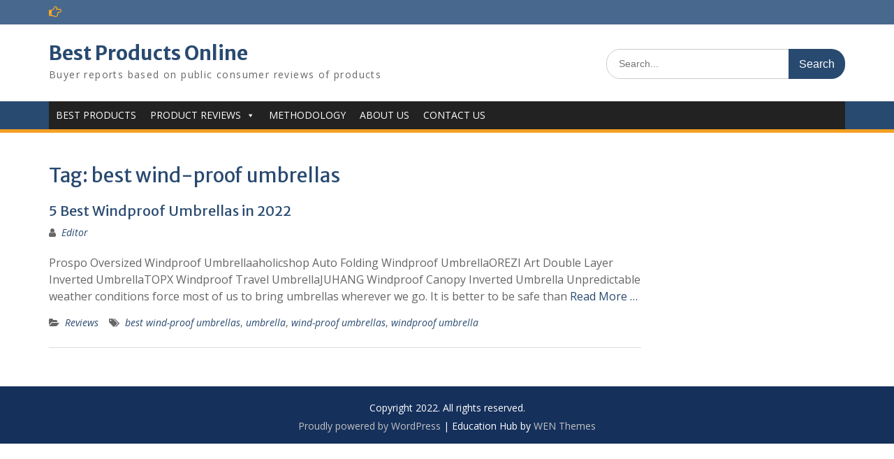

--- FILE ---
content_type: text/html; charset=UTF-8
request_url: https://www.bestproductsonline.net/tag/best-wind-proof-umbrellas/
body_size: 12015
content:
<!DOCTYPE html> <html lang="en-US"><head>
	    <meta charset="UTF-8">
    <meta name="viewport" content="width=device-width, initial-scale=1">
    <link rel="profile" href="https://gmpg.org/xfn/11">
    <link rel="pingback" href="https://www.bestproductsonline.net/xmlrpc.php">
    
<meta name='robots' content='index, follow, max-image-preview:large, max-snippet:-1, max-video-preview:-1' />

	<!-- This site is optimized with the Yoast SEO plugin v22.5 - https://yoast.com/wordpress/plugins/seo/ -->
	<title>best wind-proof umbrellas Archives - Best Products Online</title>
	<link rel="canonical" href="https://www.bestproductsonline.net/tag/best-wind-proof-umbrellas/" />
	<meta property="og:locale" content="en_US" />
	<meta property="og:type" content="article" />
	<meta property="og:title" content="best wind-proof umbrellas Archives - Best Products Online" />
	<meta property="og:url" content="https://www.bestproductsonline.net/tag/best-wind-proof-umbrellas/" />
	<meta property="og:site_name" content="Best Products Online" />
	<meta name="twitter:card" content="summary_large_image" />
	<script type="application/ld+json" class="yoast-schema-graph">{"@context":"https://schema.org","@graph":[{"@type":"CollectionPage","@id":"https://www.bestproductsonline.net/tag/best-wind-proof-umbrellas/","url":"https://www.bestproductsonline.net/tag/best-wind-proof-umbrellas/","name":"best wind-proof umbrellas Archives - Best Products Online","isPartOf":{"@id":"https://www.bestproductsonline.net/#website"},"breadcrumb":{"@id":"https://www.bestproductsonline.net/tag/best-wind-proof-umbrellas/#breadcrumb"},"inLanguage":"en-US"},{"@type":"BreadcrumbList","@id":"https://www.bestproductsonline.net/tag/best-wind-proof-umbrellas/#breadcrumb","itemListElement":[{"@type":"ListItem","position":1,"name":"Home","item":"https://www.bestproductsonline.net/"},{"@type":"ListItem","position":2,"name":"best wind-proof umbrellas"}]},{"@type":"WebSite","@id":"https://www.bestproductsonline.net/#website","url":"https://www.bestproductsonline.net/","name":"Best Products Online","description":"Buyer reports based on public consumer reviews of products","potentialAction":[{"@type":"SearchAction","target":{"@type":"EntryPoint","urlTemplate":"https://www.bestproductsonline.net/?s={search_term_string}"},"query-input":"required name=search_term_string"}],"inLanguage":"en-US"}]}</script>
	<!-- / Yoast SEO plugin. -->


<link rel='dns-prefetch' href='//fonts.googleapis.com' />
<link rel="alternate" type="application/rss+xml" title="Best Products Online &raquo; Feed" href="https://www.bestproductsonline.net/feed/" />
<link rel="alternate" type="application/rss+xml" title="Best Products Online &raquo; Comments Feed" href="https://www.bestproductsonline.net/comments/feed/" />
<link rel="alternate" type="application/rss+xml" title="Best Products Online &raquo; best wind-proof umbrellas Tag Feed" href="https://www.bestproductsonline.net/tag/best-wind-proof-umbrellas/feed/" />
<script type="text/javascript">
/* <![CDATA[ */
window._wpemojiSettings = {"baseUrl":"https:\/\/s.w.org\/images\/core\/emoji\/15.0.3\/72x72\/","ext":".png","svgUrl":"https:\/\/s.w.org\/images\/core\/emoji\/15.0.3\/svg\/","svgExt":".svg","source":{"concatemoji":"https:\/\/www.bestproductsonline.net\/wp-includes\/js\/wp-emoji-release.min.js?ver=6.6.4"}};
/*! This file is auto-generated */
!function(i,n){var o,s,e;function c(e){try{var t={supportTests:e,timestamp:(new Date).valueOf()};sessionStorage.setItem(o,JSON.stringify(t))}catch(e){}}function p(e,t,n){e.clearRect(0,0,e.canvas.width,e.canvas.height),e.fillText(t,0,0);var t=new Uint32Array(e.getImageData(0,0,e.canvas.width,e.canvas.height).data),r=(e.clearRect(0,0,e.canvas.width,e.canvas.height),e.fillText(n,0,0),new Uint32Array(e.getImageData(0,0,e.canvas.width,e.canvas.height).data));return t.every(function(e,t){return e===r[t]})}function u(e,t,n){switch(t){case"flag":return n(e,"\ud83c\udff3\ufe0f\u200d\u26a7\ufe0f","\ud83c\udff3\ufe0f\u200b\u26a7\ufe0f")?!1:!n(e,"\ud83c\uddfa\ud83c\uddf3","\ud83c\uddfa\u200b\ud83c\uddf3")&&!n(e,"\ud83c\udff4\udb40\udc67\udb40\udc62\udb40\udc65\udb40\udc6e\udb40\udc67\udb40\udc7f","\ud83c\udff4\u200b\udb40\udc67\u200b\udb40\udc62\u200b\udb40\udc65\u200b\udb40\udc6e\u200b\udb40\udc67\u200b\udb40\udc7f");case"emoji":return!n(e,"\ud83d\udc26\u200d\u2b1b","\ud83d\udc26\u200b\u2b1b")}return!1}function f(e,t,n){var r="undefined"!=typeof WorkerGlobalScope&&self instanceof WorkerGlobalScope?new OffscreenCanvas(300,150):i.createElement("canvas"),a=r.getContext("2d",{willReadFrequently:!0}),o=(a.textBaseline="top",a.font="600 32px Arial",{});return e.forEach(function(e){o[e]=t(a,e,n)}),o}function t(e){var t=i.createElement("script");t.src=e,t.defer=!0,i.head.appendChild(t)}"undefined"!=typeof Promise&&(o="wpEmojiSettingsSupports",s=["flag","emoji"],n.supports={everything:!0,everythingExceptFlag:!0},e=new Promise(function(e){i.addEventListener("DOMContentLoaded",e,{once:!0})}),new Promise(function(t){var n=function(){try{var e=JSON.parse(sessionStorage.getItem(o));if("object"==typeof e&&"number"==typeof e.timestamp&&(new Date).valueOf()<e.timestamp+604800&&"object"==typeof e.supportTests)return e.supportTests}catch(e){}return null}();if(!n){if("undefined"!=typeof Worker&&"undefined"!=typeof OffscreenCanvas&&"undefined"!=typeof URL&&URL.createObjectURL&&"undefined"!=typeof Blob)try{var e="postMessage("+f.toString()+"("+[JSON.stringify(s),u.toString(),p.toString()].join(",")+"));",r=new Blob([e],{type:"text/javascript"}),a=new Worker(URL.createObjectURL(r),{name:"wpTestEmojiSupports"});return void(a.onmessage=function(e){c(n=e.data),a.terminate(),t(n)})}catch(e){}c(n=f(s,u,p))}t(n)}).then(function(e){for(var t in e)n.supports[t]=e[t],n.supports.everything=n.supports.everything&&n.supports[t],"flag"!==t&&(n.supports.everythingExceptFlag=n.supports.everythingExceptFlag&&n.supports[t]);n.supports.everythingExceptFlag=n.supports.everythingExceptFlag&&!n.supports.flag,n.DOMReady=!1,n.readyCallback=function(){n.DOMReady=!0}}).then(function(){return e}).then(function(){var e;n.supports.everything||(n.readyCallback(),(e=n.source||{}).concatemoji?t(e.concatemoji):e.wpemoji&&e.twemoji&&(t(e.twemoji),t(e.wpemoji)))}))}((window,document),window._wpemojiSettings);
/* ]]> */
</script>
<link rel='stylesheet' id='jquery.prettyphoto-css' href='https://www.bestproductsonline.net/wp-content/plugins/wp-video-lightbox/css/prettyPhoto.css?ver=6.6.4' type='text/css' media='all' />
<link rel='stylesheet' id='video-lightbox-css' href='https://www.bestproductsonline.net/wp-content/plugins/wp-video-lightbox/wp-video-lightbox.css?ver=6.6.4' type='text/css' media='all' />
<style id='wp-emoji-styles-inline-css' type='text/css'>

	img.wp-smiley, img.emoji {
		display: inline !important;
		border: none !important;
		box-shadow: none !important;
		height: 1em !important;
		width: 1em !important;
		margin: 0 0.07em !important;
		vertical-align: -0.1em !important;
		background: none !important;
		padding: 0 !important;
	}
</style>
<link rel='stylesheet' id='wp-block-library-css' href='https://www.bestproductsonline.net/wp-includes/css/dist/block-library/style.min.css?ver=6.6.4' type='text/css' media='all' />
<style id='wp-block-library-theme-inline-css' type='text/css'>
.wp-block-audio :where(figcaption){color:#555;font-size:13px;text-align:center}.is-dark-theme .wp-block-audio :where(figcaption){color:#ffffffa6}.wp-block-audio{margin:0 0 1em}.wp-block-code{border:1px solid #ccc;border-radius:4px;font-family:Menlo,Consolas,monaco,monospace;padding:.8em 1em}.wp-block-embed :where(figcaption){color:#555;font-size:13px;text-align:center}.is-dark-theme .wp-block-embed :where(figcaption){color:#ffffffa6}.wp-block-embed{margin:0 0 1em}.blocks-gallery-caption{color:#555;font-size:13px;text-align:center}.is-dark-theme .blocks-gallery-caption{color:#ffffffa6}:root :where(.wp-block-image figcaption){color:#555;font-size:13px;text-align:center}.is-dark-theme :root :where(.wp-block-image figcaption){color:#ffffffa6}.wp-block-image{margin:0 0 1em}.wp-block-pullquote{border-bottom:4px solid;border-top:4px solid;color:currentColor;margin-bottom:1.75em}.wp-block-pullquote cite,.wp-block-pullquote footer,.wp-block-pullquote__citation{color:currentColor;font-size:.8125em;font-style:normal;text-transform:uppercase}.wp-block-quote{border-left:.25em solid;margin:0 0 1.75em;padding-left:1em}.wp-block-quote cite,.wp-block-quote footer{color:currentColor;font-size:.8125em;font-style:normal;position:relative}.wp-block-quote.has-text-align-right{border-left:none;border-right:.25em solid;padding-left:0;padding-right:1em}.wp-block-quote.has-text-align-center{border:none;padding-left:0}.wp-block-quote.is-large,.wp-block-quote.is-style-large,.wp-block-quote.is-style-plain{border:none}.wp-block-search .wp-block-search__label{font-weight:700}.wp-block-search__button{border:1px solid #ccc;padding:.375em .625em}:where(.wp-block-group.has-background){padding:1.25em 2.375em}.wp-block-separator.has-css-opacity{opacity:.4}.wp-block-separator{border:none;border-bottom:2px solid;margin-left:auto;margin-right:auto}.wp-block-separator.has-alpha-channel-opacity{opacity:1}.wp-block-separator:not(.is-style-wide):not(.is-style-dots){width:100px}.wp-block-separator.has-background:not(.is-style-dots){border-bottom:none;height:1px}.wp-block-separator.has-background:not(.is-style-wide):not(.is-style-dots){height:2px}.wp-block-table{margin:0 0 1em}.wp-block-table td,.wp-block-table th{word-break:normal}.wp-block-table :where(figcaption){color:#555;font-size:13px;text-align:center}.is-dark-theme .wp-block-table :where(figcaption){color:#ffffffa6}.wp-block-video :where(figcaption){color:#555;font-size:13px;text-align:center}.is-dark-theme .wp-block-video :where(figcaption){color:#ffffffa6}.wp-block-video{margin:0 0 1em}:root :where(.wp-block-template-part.has-background){margin-bottom:0;margin-top:0;padding:1.25em 2.375em}
</style>
<link rel='stylesheet' id='gutentocwp-cgb-style-css-css' href='https://www.bestproductsonline.net/wp-content/plugins/gutentoc-advance-table-of-content/dist/blocks.style.build.css' type='text/css' media='all' />
<style id='classic-theme-styles-inline-css' type='text/css'>
/*! This file is auto-generated */
.wp-block-button__link{color:#fff;background-color:#32373c;border-radius:9999px;box-shadow:none;text-decoration:none;padding:calc(.667em + 2px) calc(1.333em + 2px);font-size:1.125em}.wp-block-file__button{background:#32373c;color:#fff;text-decoration:none}
</style>
<style id='global-styles-inline-css' type='text/css'>
:root{--wp--preset--aspect-ratio--square: 1;--wp--preset--aspect-ratio--4-3: 4/3;--wp--preset--aspect-ratio--3-4: 3/4;--wp--preset--aspect-ratio--3-2: 3/2;--wp--preset--aspect-ratio--2-3: 2/3;--wp--preset--aspect-ratio--16-9: 16/9;--wp--preset--aspect-ratio--9-16: 9/16;--wp--preset--color--black: #000;--wp--preset--color--cyan-bluish-gray: #abb8c3;--wp--preset--color--white: #ffffff;--wp--preset--color--pale-pink: #f78da7;--wp--preset--color--vivid-red: #cf2e2e;--wp--preset--color--luminous-vivid-orange: #ff6900;--wp--preset--color--luminous-vivid-amber: #fcb900;--wp--preset--color--light-green-cyan: #7bdcb5;--wp--preset--color--vivid-green-cyan: #00d084;--wp--preset--color--pale-cyan-blue: #8ed1fc;--wp--preset--color--vivid-cyan-blue: #0693e3;--wp--preset--color--vivid-purple: #9b51e0;--wp--preset--color--gray: #666666;--wp--preset--color--light-gray: #f3f3f3;--wp--preset--color--dark-gray: #222222;--wp--preset--color--blue: #294a70;--wp--preset--color--dark-blue: #15305b;--wp--preset--color--navy-blue: #00387d;--wp--preset--color--sky-blue: #49688e;--wp--preset--color--light-blue: #6081a7;--wp--preset--color--yellow: #f4a024;--wp--preset--color--dark-yellow: #ffab1f;--wp--preset--color--red: #e4572e;--wp--preset--color--green: #54b77e;--wp--preset--gradient--vivid-cyan-blue-to-vivid-purple: linear-gradient(135deg,rgba(6,147,227,1) 0%,rgb(155,81,224) 100%);--wp--preset--gradient--light-green-cyan-to-vivid-green-cyan: linear-gradient(135deg,rgb(122,220,180) 0%,rgb(0,208,130) 100%);--wp--preset--gradient--luminous-vivid-amber-to-luminous-vivid-orange: linear-gradient(135deg,rgba(252,185,0,1) 0%,rgba(255,105,0,1) 100%);--wp--preset--gradient--luminous-vivid-orange-to-vivid-red: linear-gradient(135deg,rgba(255,105,0,1) 0%,rgb(207,46,46) 100%);--wp--preset--gradient--very-light-gray-to-cyan-bluish-gray: linear-gradient(135deg,rgb(238,238,238) 0%,rgb(169,184,195) 100%);--wp--preset--gradient--cool-to-warm-spectrum: linear-gradient(135deg,rgb(74,234,220) 0%,rgb(151,120,209) 20%,rgb(207,42,186) 40%,rgb(238,44,130) 60%,rgb(251,105,98) 80%,rgb(254,248,76) 100%);--wp--preset--gradient--blush-light-purple: linear-gradient(135deg,rgb(255,206,236) 0%,rgb(152,150,240) 100%);--wp--preset--gradient--blush-bordeaux: linear-gradient(135deg,rgb(254,205,165) 0%,rgb(254,45,45) 50%,rgb(107,0,62) 100%);--wp--preset--gradient--luminous-dusk: linear-gradient(135deg,rgb(255,203,112) 0%,rgb(199,81,192) 50%,rgb(65,88,208) 100%);--wp--preset--gradient--pale-ocean: linear-gradient(135deg,rgb(255,245,203) 0%,rgb(182,227,212) 50%,rgb(51,167,181) 100%);--wp--preset--gradient--electric-grass: linear-gradient(135deg,rgb(202,248,128) 0%,rgb(113,206,126) 100%);--wp--preset--gradient--midnight: linear-gradient(135deg,rgb(2,3,129) 0%,rgb(40,116,252) 100%);--wp--preset--font-size--small: 13px;--wp--preset--font-size--medium: 20px;--wp--preset--font-size--large: 28px;--wp--preset--font-size--x-large: 42px;--wp--preset--font-size--normal: 16px;--wp--preset--font-size--huge: 32px;--wp--preset--spacing--20: 0.44rem;--wp--preset--spacing--30: 0.67rem;--wp--preset--spacing--40: 1rem;--wp--preset--spacing--50: 1.5rem;--wp--preset--spacing--60: 2.25rem;--wp--preset--spacing--70: 3.38rem;--wp--preset--spacing--80: 5.06rem;--wp--preset--shadow--natural: 6px 6px 9px rgba(0, 0, 0, 0.2);--wp--preset--shadow--deep: 12px 12px 50px rgba(0, 0, 0, 0.4);--wp--preset--shadow--sharp: 6px 6px 0px rgba(0, 0, 0, 0.2);--wp--preset--shadow--outlined: 6px 6px 0px -3px rgba(255, 255, 255, 1), 6px 6px rgba(0, 0, 0, 1);--wp--preset--shadow--crisp: 6px 6px 0px rgba(0, 0, 0, 1);}:where(.is-layout-flex){gap: 0.5em;}:where(.is-layout-grid){gap: 0.5em;}body .is-layout-flex{display: flex;}.is-layout-flex{flex-wrap: wrap;align-items: center;}.is-layout-flex > :is(*, div){margin: 0;}body .is-layout-grid{display: grid;}.is-layout-grid > :is(*, div){margin: 0;}:where(.wp-block-columns.is-layout-flex){gap: 2em;}:where(.wp-block-columns.is-layout-grid){gap: 2em;}:where(.wp-block-post-template.is-layout-flex){gap: 1.25em;}:where(.wp-block-post-template.is-layout-grid){gap: 1.25em;}.has-black-color{color: var(--wp--preset--color--black) !important;}.has-cyan-bluish-gray-color{color: var(--wp--preset--color--cyan-bluish-gray) !important;}.has-white-color{color: var(--wp--preset--color--white) !important;}.has-pale-pink-color{color: var(--wp--preset--color--pale-pink) !important;}.has-vivid-red-color{color: var(--wp--preset--color--vivid-red) !important;}.has-luminous-vivid-orange-color{color: var(--wp--preset--color--luminous-vivid-orange) !important;}.has-luminous-vivid-amber-color{color: var(--wp--preset--color--luminous-vivid-amber) !important;}.has-light-green-cyan-color{color: var(--wp--preset--color--light-green-cyan) !important;}.has-vivid-green-cyan-color{color: var(--wp--preset--color--vivid-green-cyan) !important;}.has-pale-cyan-blue-color{color: var(--wp--preset--color--pale-cyan-blue) !important;}.has-vivid-cyan-blue-color{color: var(--wp--preset--color--vivid-cyan-blue) !important;}.has-vivid-purple-color{color: var(--wp--preset--color--vivid-purple) !important;}.has-black-background-color{background-color: var(--wp--preset--color--black) !important;}.has-cyan-bluish-gray-background-color{background-color: var(--wp--preset--color--cyan-bluish-gray) !important;}.has-white-background-color{background-color: var(--wp--preset--color--white) !important;}.has-pale-pink-background-color{background-color: var(--wp--preset--color--pale-pink) !important;}.has-vivid-red-background-color{background-color: var(--wp--preset--color--vivid-red) !important;}.has-luminous-vivid-orange-background-color{background-color: var(--wp--preset--color--luminous-vivid-orange) !important;}.has-luminous-vivid-amber-background-color{background-color: var(--wp--preset--color--luminous-vivid-amber) !important;}.has-light-green-cyan-background-color{background-color: var(--wp--preset--color--light-green-cyan) !important;}.has-vivid-green-cyan-background-color{background-color: var(--wp--preset--color--vivid-green-cyan) !important;}.has-pale-cyan-blue-background-color{background-color: var(--wp--preset--color--pale-cyan-blue) !important;}.has-vivid-cyan-blue-background-color{background-color: var(--wp--preset--color--vivid-cyan-blue) !important;}.has-vivid-purple-background-color{background-color: var(--wp--preset--color--vivid-purple) !important;}.has-black-border-color{border-color: var(--wp--preset--color--black) !important;}.has-cyan-bluish-gray-border-color{border-color: var(--wp--preset--color--cyan-bluish-gray) !important;}.has-white-border-color{border-color: var(--wp--preset--color--white) !important;}.has-pale-pink-border-color{border-color: var(--wp--preset--color--pale-pink) !important;}.has-vivid-red-border-color{border-color: var(--wp--preset--color--vivid-red) !important;}.has-luminous-vivid-orange-border-color{border-color: var(--wp--preset--color--luminous-vivid-orange) !important;}.has-luminous-vivid-amber-border-color{border-color: var(--wp--preset--color--luminous-vivid-amber) !important;}.has-light-green-cyan-border-color{border-color: var(--wp--preset--color--light-green-cyan) !important;}.has-vivid-green-cyan-border-color{border-color: var(--wp--preset--color--vivid-green-cyan) !important;}.has-pale-cyan-blue-border-color{border-color: var(--wp--preset--color--pale-cyan-blue) !important;}.has-vivid-cyan-blue-border-color{border-color: var(--wp--preset--color--vivid-cyan-blue) !important;}.has-vivid-purple-border-color{border-color: var(--wp--preset--color--vivid-purple) !important;}.has-vivid-cyan-blue-to-vivid-purple-gradient-background{background: var(--wp--preset--gradient--vivid-cyan-blue-to-vivid-purple) !important;}.has-light-green-cyan-to-vivid-green-cyan-gradient-background{background: var(--wp--preset--gradient--light-green-cyan-to-vivid-green-cyan) !important;}.has-luminous-vivid-amber-to-luminous-vivid-orange-gradient-background{background: var(--wp--preset--gradient--luminous-vivid-amber-to-luminous-vivid-orange) !important;}.has-luminous-vivid-orange-to-vivid-red-gradient-background{background: var(--wp--preset--gradient--luminous-vivid-orange-to-vivid-red) !important;}.has-very-light-gray-to-cyan-bluish-gray-gradient-background{background: var(--wp--preset--gradient--very-light-gray-to-cyan-bluish-gray) !important;}.has-cool-to-warm-spectrum-gradient-background{background: var(--wp--preset--gradient--cool-to-warm-spectrum) !important;}.has-blush-light-purple-gradient-background{background: var(--wp--preset--gradient--blush-light-purple) !important;}.has-blush-bordeaux-gradient-background{background: var(--wp--preset--gradient--blush-bordeaux) !important;}.has-luminous-dusk-gradient-background{background: var(--wp--preset--gradient--luminous-dusk) !important;}.has-pale-ocean-gradient-background{background: var(--wp--preset--gradient--pale-ocean) !important;}.has-electric-grass-gradient-background{background: var(--wp--preset--gradient--electric-grass) !important;}.has-midnight-gradient-background{background: var(--wp--preset--gradient--midnight) !important;}.has-small-font-size{font-size: var(--wp--preset--font-size--small) !important;}.has-medium-font-size{font-size: var(--wp--preset--font-size--medium) !important;}.has-large-font-size{font-size: var(--wp--preset--font-size--large) !important;}.has-x-large-font-size{font-size: var(--wp--preset--font-size--x-large) !important;}
:where(.wp-block-post-template.is-layout-flex){gap: 1.25em;}:where(.wp-block-post-template.is-layout-grid){gap: 1.25em;}
:where(.wp-block-columns.is-layout-flex){gap: 2em;}:where(.wp-block-columns.is-layout-grid){gap: 2em;}
:root :where(.wp-block-pullquote){font-size: 1.5em;line-height: 1.6;}
</style>
<link rel='stylesheet' id='contact-form-7-css' href='https://www.bestproductsonline.net/wp-content/plugins/contact-form-7/includes/css/styles.css?ver=5.9.8' type='text/css' media='all' />
<link rel='stylesheet' id='dashicons-css' href='https://www.bestproductsonline.net/wp-includes/css/dashicons.min.css?ver=6.6.4' type='text/css' media='all' />
<link rel='stylesheet' id='wp-date-remover-css' href='https://www.bestproductsonline.net/wp-content/plugins/wp-date-remover/public/css/wp-date-remover-public.css?ver=1.0.0' type='text/css' media='all' />
<link rel='stylesheet' id='megamenu-css' href='https://www.bestproductsonline.net/wp-content/uploads/maxmegamenu/style.css?ver=2e1696' type='text/css' media='all' />
<link rel='stylesheet' id='fontawesome-css' href='https://www.bestproductsonline.net/wp-content/themes/education-hub/third-party/font-awesome/css/font-awesome.min.css?ver=4.7.0' type='text/css' media='all' />
<link rel='stylesheet' id='education-hub-google-fonts-css' href='//fonts.googleapis.com/css?family=Open+Sans%3A600%2C400%2C400italic%2C300%2C100%2C700%7CMerriweather+Sans%3A400%2C700&#038;ver=6.6.4' type='text/css' media='all' />
<link rel='stylesheet' id='education-hub-style-css' href='https://www.bestproductsonline.net/wp-content/themes/education-hub/style.css?ver=2.7' type='text/css' media='all' />
<link rel='stylesheet' id='education-hub-block-style-css' href='https://www.bestproductsonline.net/wp-content/themes/education-hub/css/blocks.css?ver=20201208' type='text/css' media='all' />
<link rel='stylesheet' id='tablepress-default-css' href='https://www.bestproductsonline.net/wp-content/plugins/tablepress/css/build/default.css?ver=2.3' type='text/css' media='all' />
<link rel='stylesheet' id='joomdev-wpc-styles-css' href='https://www.bestproductsonline.net/wp-content/plugins/joomdev-wp-pros-cons/assets/css/styles.css?ver=2.0.9' type='text/css' media='all' />
<script type="text/javascript" src="https://www.bestproductsonline.net/wp-includes/js/jquery/jquery.min.js?ver=3.7.1" id="jquery-core-js"></script>
<script type="text/javascript" src="https://www.bestproductsonline.net/wp-includes/js/jquery/jquery-migrate.min.js?ver=3.4.1" id="jquery-migrate-js"></script>
<script type="text/javascript" src="https://www.bestproductsonline.net/wp-content/plugins/wp-video-lightbox/js/jquery.prettyPhoto.js?ver=3.1.6" id="jquery.prettyphoto-js"></script>
<script type="text/javascript" id="video-lightbox-js-extra">
/* <![CDATA[ */
var vlpp_vars = {"prettyPhoto_rel":"wp-video-lightbox","animation_speed":"fast","slideshow":"5000","autoplay_slideshow":"false","opacity":"0.80","show_title":"true","allow_resize":"true","allow_expand":"true","default_width":"640","default_height":"480","counter_separator_label":"\/","theme":"pp_default","horizontal_padding":"20","hideflash":"false","wmode":"opaque","autoplay":"false","modal":"false","deeplinking":"false","overlay_gallery":"true","overlay_gallery_max":"30","keyboard_shortcuts":"true","ie6_fallback":"true"};
/* ]]> */
</script>
<script type="text/javascript" src="https://www.bestproductsonline.net/wp-content/plugins/wp-video-lightbox/js/video-lightbox.js?ver=3.1.6" id="video-lightbox-js"></script>
<script type="text/javascript" src="https://www.bestproductsonline.net/wp-content/plugins/wp-date-remover/public/js/wp-date-remover-public.js?ver=1.0.0" id="wp-date-remover-js"></script>
<link rel="https://api.w.org/" href="https://www.bestproductsonline.net/wp-json/" /><link rel="alternate" title="JSON" type="application/json" href="https://www.bestproductsonline.net/wp-json/wp/v2/tags/185" /><link rel="EditURI" type="application/rsd+xml" title="RSD" href="https://www.bestproductsonline.net/xmlrpc.php?rsd" />
<meta name="generator" content="WordPress 6.6.4" />
<script type="text/javascript">
var clicky_site_ids = clicky_site_ids || [];
clicky_site_ids.push(101153341);
(function() {
  var s = document.createElement('script');
  s.type = 'text/javascript';
  s.async = true;
  s.src = '//static.getclicky.com/js';
  ( document.getElementsByTagName('head')[0] || document.getElementsByTagName('body')[0] ).appendChild( s );
})();
</script>
<noscript><p><img alt="Clicky" width="1" height="1" src="//in.getclicky.com/101153341ns.gif" /></p></noscript>	<style type="text/css" media="all">.shortcode-star-rating{padding:0 0.5em;}.dashicons{font-size:100%;width:auto;height:auto;line-height:normal;text-decoration:inherit;vertical-align:middle;}.shortcode-star-rating [class^="dashicons dashicons-star-"]:before{color:#FCAE00;}.ssr-int{margin-left:0.2em;font-size:80%;vertical-align:middle;color:#333;}/*.shortcode-star-rating:before,.shortcode-star-rating:after{display: block;height:0;visibility:hidden;content:"\0020";}.shortcode-star-rating:after{clear:both;}*/</style>
	<script>
            WP_VIDEO_LIGHTBOX_VERSION="1.9.11";
            WP_VID_LIGHTBOX_URL="https://www.bestproductsonline.net/wp-content/plugins/wp-video-lightbox";
                        function wpvl_paramReplace(name, string, value) {
                // Find the param with regex
                // Grab the first character in the returned string (should be ? or &)
                // Replace our href string with our new value, passing on the name and delimeter

                var re = new RegExp("[\?&]" + name + "=([^&#]*)");
                var matches = re.exec(string);
                var newString;

                if (matches === null) {
                    // if there are no params, append the parameter
                    newString = string + '?' + name + '=' + value;
                } else {
                    var delimeter = matches[0].charAt(0);
                    newString = string.replace(re, delimeter + name + "=" + value);
                }
                return newString;
            }
            </script><!-- Global site tag (gtag.js) - Google Analytics -->
<script async src="https://www.googletagmanager.com/gtag/js?id=UA-125571030-2"></script>
<script>
  window.dataLayer = window.dataLayer || [];
  function gtag(){dataLayer.push(arguments);}
  gtag('js', new Date());

  gtag('config', 'UA-125571030-2');
</script><link rel="icon" href="https://www.bestproductsonline.net/wp-content/uploads/2018/09/cropped-bcr-logo-32x32.jpg" sizes="32x32" />
<link rel="icon" href="https://www.bestproductsonline.net/wp-content/uploads/2018/09/cropped-bcr-logo-192x192.jpg" sizes="192x192" />
<link rel="apple-touch-icon" href="https://www.bestproductsonline.net/wp-content/uploads/2018/09/cropped-bcr-logo-180x180.jpg" />
<meta name="msapplication-TileImage" content="https://www.bestproductsonline.net/wp-content/uploads/2018/09/cropped-bcr-logo-270x270.jpg" />
<style type="text/css">/** Mega Menu CSS: fs **/</style>
</head>

<body class="archive tag tag-best-wind-proof-umbrellas tag-185 wp-embed-responsive mega-menu-primary group-blog site-layout-fluid global-layout-right-sidebar">


	
	    <div id="page" class="container hfeed site">
    <a class="skip-link screen-reader-text" href="#content">Skip to content</a>
    	<div id="tophead">
		<div class="container">
			<div id="quick-contact">
				
									<div class="top-news">
												<span class="top-news-title">
													</span>
																	</div>
							</div>

			
			
		</div> <!-- .container -->
	</div><!--  #tophead -->

	<header id="masthead" class="site-header" role="banner"><div class="container">			    <div class="site-branding">

		    
										        <div id="site-identity">
					            	              <p class="site-title"><a href="https://www.bestproductsonline.net/" rel="home">Best Products Online</a></p>
	            				
					            <p class="site-description">Buyer reports based on public consumer reviews of products</p>
					        </div><!-- #site-identity -->
			
	    </div><!-- .site-branding -->

	    	    		    <div class="search-section">
		    	<form role="search" method="get" class="search-form" action="https://www.bestproductsonline.net/">
	      <label>
	        <span class="screen-reader-text">Search for:</span>
	        <input type="search" class="search-field" placeholder="Search..." value="" name="s" title="Search for:" />
	      </label>
	      <input type="submit" class="search-submit" value="Search" />
	    </form>		    </div>
	    
        </div><!-- .container --></header><!-- #masthead -->    <div id="main-nav" class="clear-fix">
        <div class="container">
        <nav id="site-navigation" class="main-navigation" role="navigation">
          <button class="menu-toggle" aria-controls="primary-menu" aria-expanded="false">
          	<i class="fa fa-bars"></i>
          	<i class="fa fa-close"></i>
			Menu</button>
            <div class="wrap-menu-content">
				<div id="mega-menu-wrap-primary" class="mega-menu-wrap"><div class="mega-menu-toggle"><div class="mega-toggle-blocks-left"></div><div class="mega-toggle-blocks-center"></div><div class="mega-toggle-blocks-right"><div class='mega-toggle-block mega-menu-toggle-block mega-toggle-block-1' id='mega-toggle-block-1' tabindex='0'><span class='mega-toggle-label' role='button' aria-expanded='false'><span class='mega-toggle-label-closed'>MENU</span><span class='mega-toggle-label-open'>MENU</span></span></div></div></div><ul id="mega-menu-primary" class="mega-menu max-mega-menu mega-menu-horizontal mega-no-js" data-event="hover_intent" data-effect="fade_up" data-effect-speed="200" data-effect-mobile="disabled" data-effect-speed-mobile="0" data-mobile-force-width="false" data-second-click="go" data-document-click="collapse" data-vertical-behaviour="standard" data-breakpoint="600" data-unbind="true" data-mobile-state="collapse_all" data-hover-intent-timeout="300" data-hover-intent-interval="100"><li class='mega-menu-item mega-menu-item-type-post_type mega-menu-item-object-page mega-align-bottom-left mega-menu-flyout mega-menu-item-685' id='mega-menu-item-685'><a class="mega-menu-link" href="https://www.bestproductsonline.net/best-products/" tabindex="0">BEST PRODUCTS</a></li><li class='mega-menu-item mega-menu-item-type-post_type mega-menu-item-object-page mega-menu-item-has-children mega-menu-megamenu mega-align-bottom-left mega-menu-megamenu mega-menu-item-684' id='mega-menu-item-684'><a class="mega-menu-link" href="https://www.bestproductsonline.net/reviews/" aria-haspopup="true" aria-expanded="false" tabindex="0">PRODUCT REVIEWS<span class="mega-indicator"></span></a>
<ul class="mega-sub-menu">
<li class='mega-menu-item mega-menu-item-type-custom mega-menu-item-object-custom mega-menu-item-has-children mega-collapse-children mega-menu-columns-1-of-5 mega-menu-item-1222' id='mega-menu-item-1222'><a class="mega-menu-link" href="#">FOOD & SUCH<span class="mega-indicator"></span></a>
	<ul class="mega-sub-menu">
<li class='mega-menu-item mega-menu-item-type-post_type mega-menu-item-object-post mega-menu-item-1231' id='mega-menu-item-1231'><a class="mega-menu-link" href="https://www.bestproductsonline.net/best-beef-jerky/">Beef Jerky</a></li><li class='mega-menu-item mega-menu-item-type-post_type mega-menu-item-object-post mega-menu-item-3443' id='mega-menu-item-3443'><a class="mega-menu-link" href="https://www.bestproductsonline.net/best-beef-jerky-subscriptions/">Beef Jerky Subscriptions</a></li><li class='mega-menu-item mega-menu-item-type-post_type mega-menu-item-object-post mega-menu-item-3444' id='mega-menu-item-3444'><a class="mega-menu-link" href="https://www.bestproductsonline.net/best-pre-workout-supplements/">Pre-Workout Supplements</a></li><li class='mega-menu-item mega-menu-item-type-post_type mega-menu-item-object-post mega-menu-item-3446' id='mega-menu-item-3446'><a class="mega-menu-link" href="https://www.bestproductsonline.net/best-probiotic-vitamins-for-adults/">Probiotic Vitamins for Adults</a></li><li class='mega-menu-item mega-menu-item-type-post_type mega-menu-item-object-post mega-menu-item-3445' id='mega-menu-item-3445'><a class="mega-menu-link" href="https://www.bestproductsonline.net/best-protein-powders/">Protein Powders</a></li><li class='mega-menu-item mega-menu-item-type-post_type mega-menu-item-object-post mega-menu-item-1236' id='mega-menu-item-1236'><a class="mega-menu-link" href="https://www.bestproductsonline.net/best-summer-beers/">Summer Beers</a></li>	</ul>
</li><li class='mega-menu-item mega-menu-item-type-custom mega-menu-item-object-custom mega-menu-item-has-children mega-collapse-children mega-menu-columns-1-of-5 mega-menu-item-1223' id='mega-menu-item-1223'><a class="mega-menu-link" href="#">THE GREAT OUTDOORS<span class="mega-indicator"></span></a>
	<ul class="mega-sub-menu">
<li class='mega-menu-item mega-menu-item-type-post_type mega-menu-item-object-post mega-menu-item-1235' id='mega-menu-item-1235'><a class="mega-menu-link" href="https://www.bestproductsonline.net/best-riding-lawn-mowers/">Riding Lawn Mowers</a></li><li class='mega-menu-item mega-menu-item-type-post_type mega-menu-item-object-post mega-menu-item-3452' id='mega-menu-item-3452'><a class="mega-menu-link" href="https://www.bestproductsonline.net/best-electric-push-mowers/">Electric Push Mowers</a></li><li class='mega-menu-item mega-menu-item-type-post_type mega-menu-item-object-post mega-menu-item-3453' id='mega-menu-item-3453'><a class="mega-menu-link" href="https://www.bestproductsonline.net/best-gasoline-push-mowers/">Gasoline Push Mowers</a></li><li class='mega-menu-item mega-menu-item-type-post_type mega-menu-item-object-post mega-menu-item-3449' id='mega-menu-item-3449'><a class="mega-menu-link" href="https://www.bestproductsonline.net/best-inflatable-2-person-kayaks/">Inflatable 2-Person Kayaks</a></li><li class='mega-menu-item mega-menu-item-type-post_type mega-menu-item-object-post mega-menu-item-3447' id='mega-menu-item-3447'><a class="mega-menu-link" href="https://www.bestproductsonline.net/best-outdoor-camping-chairs/">Outdoor Camping Chairs</a></li><li class='mega-menu-item mega-menu-item-type-post_type mega-menu-item-object-post mega-menu-item-3448' id='mega-menu-item-3448'><a class="mega-menu-link" href="https://www.bestproductsonline.net/best-camping-tents/">Camping Tents</a></li><li class='mega-menu-item mega-menu-item-type-post_type mega-menu-item-object-post mega-menu-item-3450' id='mega-menu-item-3450'><a class="mega-menu-link" href="https://www.bestproductsonline.net/best-outdoor-patio-furniture/">Outdoor Patio Furniture</a></li><li class='mega-menu-item mega-menu-item-type-post_type mega-menu-item-object-post mega-menu-item-3451' id='mega-menu-item-3451'><a class="mega-menu-link" href="https://www.bestproductsonline.net/best-outdoor-hot-tubs/">Outdoor Hot Tubs</a></li>	</ul>
</li><li class='mega-menu-item mega-menu-item-type-custom mega-menu-item-object-custom mega-menu-item-has-children mega-collapse-children mega-menu-columns-1-of-5 mega-menu-item-1224' id='mega-menu-item-1224'><a class="mega-menu-link" href="#">INDOOR COMFORTS<span class="mega-indicator"></span></a>
	<ul class="mega-sub-menu">
<li class='mega-menu-item mega-menu-item-type-post_type mega-menu-item-object-post mega-menu-item-3454' id='mega-menu-item-3454'><a class="mega-menu-link" href="https://www.bestproductsonline.net/best-indoor-hot-tubs/">Indoor Hot Tubs</a></li><li class='mega-menu-item mega-menu-item-type-post_type mega-menu-item-object-post mega-menu-item-1233' id='mega-menu-item-1233'><a class="mega-menu-link" href="https://www.bestproductsonline.net/best-massage-chairs/">Massage Chairs</a></li><li class='mega-menu-item mega-menu-item-type-post_type mega-menu-item-object-post mega-menu-item-1229' id='mega-menu-item-1229'><a class="mega-menu-link" href="https://www.bestproductsonline.net/best-mattresses/">Mattresses</a></li><li class='mega-menu-item mega-menu-item-type-post_type mega-menu-item-object-post mega-menu-item-1246' id='mega-menu-item-1246'><a class="mega-menu-link" href="https://www.bestproductsonline.net/best-upright-vacuum-cleaners/">Upright Vacuum Cleaners</a></li>	</ul>
</li><li class='mega-menu-item mega-menu-item-type-custom mega-menu-item-object-custom mega-menu-item-has-children mega-collapse-children mega-menu-columns-2-of-5 mega-menu-item-1225' id='mega-menu-item-1225'><a class="mega-menu-link" href="#">ELECTRONICS, GADGETS & APPLIANCES<span class="mega-indicator"></span></a>
	<ul class="mega-sub-menu">
<li class='mega-menu-item mega-menu-item-type-post_type mega-menu-item-object-post mega-menu-item-has-children mega-menu-item-1232' id='mega-menu-item-1232'><a class="mega-menu-link" href="https://www.bestproductsonline.net/best-laptops/" aria-haspopup="true" aria-expanded="false">Laptops<span class="mega-indicator"></span></a>
		<ul class="mega-sub-menu">
<li class='mega-menu-item mega-menu-item-type-post_type mega-menu-item-object-post mega-menu-item-1230' id='mega-menu-item-1230'><a class="mega-menu-link" href="https://www.bestproductsonline.net/best-laptops-for-kids/">Laptops for Kids</a></li><li class='mega-menu-item mega-menu-item-type-post_type mega-menu-item-object-post mega-menu-item-3937' id='mega-menu-item-3937'><a class="mega-menu-link" href="https://www.bestproductsonline.net/most-durable-laptops/">Durable Laptops</a></li><li class='mega-menu-item mega-menu-item-type-post_type mega-menu-item-object-post mega-menu-item-3938' id='mega-menu-item-3938'><a class="mega-menu-link" href="https://www.bestproductsonline.net/best-laptops-for-college-students/">Laptops for College Students</a></li><li class='mega-menu-item mega-menu-item-type-post_type mega-menu-item-object-post mega-menu-item-3940' id='mega-menu-item-3940'><a class="mega-menu-link" href="https://www.bestproductsonline.net/best-laptops-for-video-editing/">Laptops For Video Editing</a></li><li class='mega-menu-item mega-menu-item-type-post_type mega-menu-item-object-post mega-menu-item-3939' id='mega-menu-item-3939'><a class="mega-menu-link" href="https://www.bestproductsonline.net/best-laptops-for-seniors/">Laptops for Seniors</a></li><li class='mega-menu-item mega-menu-item-type-post_type mega-menu-item-object-post mega-menu-item-3941' id='mega-menu-item-3941'><a class="mega-menu-link" href="https://www.bestproductsonline.net/best-laptops-gaming/">Laptops for Gaming</a></li>		</ul>
</li><li class='mega-menu-item mega-menu-item-type-post_type mega-menu-item-object-post mega-menu-item-1234' id='mega-menu-item-1234'><a class="mega-menu-link" href="https://www.bestproductsonline.net/best-digital-professional-cameras/">Digital Professional Cameras</a></li><li class='mega-menu-item mega-menu-item-type-post_type mega-menu-item-object-post mega-menu-item-1237' id='mega-menu-item-1237'><a class="mega-menu-link" href="https://www.bestproductsonline.net/best-printers/">Printers</a></li><li class='mega-menu-item mega-menu-item-type-post_type mega-menu-item-object-post mega-menu-item-1244' id='mega-menu-item-1244'><a class="mega-menu-link" href="https://www.bestproductsonline.net/best-mid-range-cellphones/">Mid-Range Cellphone Brands</a></li><li class='mega-menu-item mega-menu-item-type-post_type mega-menu-item-object-post mega-menu-item-1243' id='mega-menu-item-1243'><a class="mega-menu-link" href="https://www.bestproductsonline.net/best-water-filtering-systems/">Water Filtering Systems</a></li><li class='mega-menu-item mega-menu-item-type-post_type mega-menu-item-object-post mega-menu-item-1241' id='mega-menu-item-1241'><a class="mega-menu-link" href="https://www.bestproductsonline.net/best-gps-systems-car/">GPS Systems for Your Car</a></li><li class='mega-menu-item mega-menu-item-type-post_type mega-menu-item-object-post mega-menu-item-1242' id='mega-menu-item-1242'><a class="mega-menu-link" href="https://www.bestproductsonline.net/best-sewing-machines/">Sewing Machines</a></li><li class='mega-menu-item mega-menu-item-type-post_type mega-menu-item-object-post mega-menu-item-1245' id='mega-menu-item-1245'><a class="mega-menu-link" href="https://www.bestproductsonline.net/best-televisions/">Televisions</a></li><li class='mega-menu-item mega-menu-item-type-post_type mega-menu-item-object-post mega-menu-item-1331' id='mega-menu-item-1331'><a class="mega-menu-link" href="https://www.bestproductsonline.net/best-online-bank-accounts/">Online Bank Accounts</a></li><li class='mega-menu-item mega-menu-item-type-post_type mega-menu-item-object-post mega-menu-item-1740' id='mega-menu-item-1740'><a class="mega-menu-link" href="https://www.bestproductsonline.net/best-headphones/">Headphones</a></li>	</ul>
</li><li class='mega-menu-item mega-menu-item-type-custom mega-menu-item-object-custom mega-menu-item-has-children mega-collapse-children mega-menu-columns-1-of-5 mega-menu-clear mega-menu-item-1732' id='mega-menu-item-1732'><a class="mega-menu-link" href="#">KIDS' STUFF<span class="mega-indicator"></span></a>
	<ul class="mega-sub-menu">
<li class='mega-menu-item mega-menu-item-type-post_type mega-menu-item-object-post mega-menu-item-3460' id='mega-menu-item-3460'><a class="mega-menu-link" href="https://www.bestproductsonline.net/best-mattresses-for-kids/">Mattresses for Kids</a></li><li class='mega-menu-item mega-menu-item-type-post_type mega-menu-item-object-post mega-menu-item-3459' id='mega-menu-item-3459'><a class="mega-menu-link" href="https://www.bestproductsonline.net/best-laptops-for-kids/">Laptops for Kids</a></li><li class='mega-menu-item mega-menu-item-type-post_type mega-menu-item-object-post mega-menu-item-3456' id='mega-menu-item-3456'><a class="mega-menu-link" href="https://www.bestproductsonline.net/best-laptops-gaming/">Laptops for Gaming</a></li><li class='mega-menu-item mega-menu-item-type-post_type mega-menu-item-object-post mega-menu-item-1735' id='mega-menu-item-1735'><a class="mega-menu-link" href="https://www.bestproductsonline.net/best-headphones-for-kids/">Headphones for Kids</a></li><li class='mega-menu-item mega-menu-item-type-post_type mega-menu-item-object-post mega-menu-item-3458' id='mega-menu-item-3458'><a class="mega-menu-link" href="https://www.bestproductsonline.net/best-handheld-gaming-systems/">Retro Handheld Gaming Systems</a></li><li class='mega-menu-item mega-menu-item-type-post_type mega-menu-item-object-post mega-menu-item-3457' id='mega-menu-item-3457'><a class="mega-menu-link" href="https://www.bestproductsonline.net/best-console-gaming-systems/">Console Gaming Systems</a></li><li class='mega-menu-item mega-menu-item-type-post_type mega-menu-item-object-post mega-menu-item-1736' id='mega-menu-item-1736'><a class="mega-menu-link" href="https://www.bestproductsonline.net/best-dollhouses/">Dollhouses</a></li><li class='mega-menu-item mega-menu-item-type-post_type mega-menu-item-object-post mega-menu-item-1737' id='mega-menu-item-1737'><a class="mega-menu-link" href="https://www.bestproductsonline.net/best-playsets-for-boys/">Playsets for Boys</a></li><li class='mega-menu-item mega-menu-item-type-post_type mega-menu-item-object-post mega-menu-item-3455' id='mega-menu-item-3455'><a class="mega-menu-link" href="https://www.bestproductsonline.net/best-remote-control-vehicles/">Remote Control Vehicles</a></li>	</ul>
</li><li class='mega-menu-item mega-menu-item-type-custom mega-menu-item-object-custom mega-menu-item-has-children mega-collapse-children mega-menu-columns-1-of-5 mega-menu-item-1733' id='mega-menu-item-1733'><a class="mega-menu-link" href="#">PETS<span class="mega-indicator"></span></a>
	<ul class="mega-sub-menu">
<li class='mega-menu-item mega-menu-item-type-post_type mega-menu-item-object-post mega-menu-item-1738' id='mega-menu-item-1738'><a class="mega-menu-link" href="https://www.bestproductsonline.net/best-online-veterinarians/">Online Veterinarians</a></li><li class='mega-menu-item mega-menu-item-type-post_type mega-menu-item-object-post mega-menu-item-3461' id='mega-menu-item-3461'><a class="mega-menu-link" href="https://www.bestproductsonline.net/best-pet-deshedding-gloves/">Pet Deshedding Gloves</a></li><li class='mega-menu-item mega-menu-item-type-post_type mega-menu-item-object-post mega-menu-item-3462' id='mega-menu-item-3462'><a class="mega-menu-link" href="https://www.bestproductsonline.net/best-robot-vacuum-people-with-pets/">Robot Vacuums for People with Pets</a></li><li class='mega-menu-item mega-menu-item-type-post_type mega-menu-item-object-post mega-menu-item-3463' id='mega-menu-item-3463'><a class="mega-menu-link" href="https://www.bestproductsonline.net/best-dog-camera-treat-tossers/">Dog Camera / Treat Tossers</a></li>	</ul>
</li><li class='mega-menu-item mega-menu-item-type-custom mega-menu-item-object-custom mega-menu-item-has-children mega-collapse-children mega-menu-columns-1-of-5 mega-menu-item-1734' id='mega-menu-item-1734'><a class="mega-menu-link" href="#">HEALTH & BEAUTY<span class="mega-indicator"></span></a>
	<ul class="mega-sub-menu">
<li class='mega-menu-item mega-menu-item-type-post_type mega-menu-item-object-post mega-menu-item-3464' id='mega-menu-item-3464'><a class="mega-menu-link" href="https://www.bestproductsonline.net/best-online-prescription-drug-companies/">Online Prescription Drug Companies</a></li><li class='mega-menu-item mega-menu-item-type-post_type mega-menu-item-object-post mega-menu-item-3465' id='mega-menu-item-3465'><a class="mega-menu-link" href="https://www.bestproductsonline.net/best-portable-ekg-monitors/">Portable EKG Monitors</a></li><li class='mega-menu-item mega-menu-item-type-post_type mega-menu-item-object-post mega-menu-item-3466' id='mega-menu-item-3466'><a class="mega-menu-link" href="https://www.bestproductsonline.net/best-places-buy-hand-sanitizers/">Hand Sanitizer</a></li><li class='mega-menu-item mega-menu-item-type-post_type mega-menu-item-object-post mega-menu-item-3467' id='mega-menu-item-3467'><a class="mega-menu-link" href="https://www.bestproductsonline.net/best-blood-pressure-monitors/">Blood Pressure Monitors</a></li><li class='mega-menu-item mega-menu-item-type-post_type mega-menu-item-object-post mega-menu-item-3468' id='mega-menu-item-3468'><a class="mega-menu-link" href="https://www.bestproductsonline.net/best-beauty-buys-on-amazon/">Beauty Buys</a></li><li class='mega-menu-item mega-menu-item-type-post_type mega-menu-item-object-post mega-menu-item-3469' id='mega-menu-item-3469'><a class="mega-menu-link" href="https://www.bestproductsonline.net/best-oil-diffusers/">Oil Diffusers</a></li><li class='mega-menu-item mega-menu-item-type-post_type mega-menu-item-object-post mega-menu-item-3470' id='mega-menu-item-3470'><a class="mega-menu-link" href="https://www.bestproductsonline.net/best-retinol-cream-moisturizers/">Retinol Cream Moisturizers</a></li>	</ul>
</li><li class='mega-menu-item mega-menu-item-type-custom mega-menu-item-object-custom mega-menu-item-has-children mega-collapse-children mega-menu-columns-1-of-5 mega-menu-item-3476' id='mega-menu-item-3476'><a class="mega-menu-link" href="#">ONLINE SERVICES<span class="mega-indicator"></span></a>
	<ul class="mega-sub-menu">
<li class='mega-menu-item mega-menu-item-type-post_type mega-menu-item-object-post mega-menu-item-3477' id='mega-menu-item-3477'><a class="mega-menu-link" href="https://www.bestproductsonline.net/best-online-prescription-drug-companies/">Prescriptions</a></li><li class='mega-menu-item mega-menu-item-type-post_type mega-menu-item-object-post mega-menu-item-3479' id='mega-menu-item-3479'><a class="mega-menu-link" href="https://www.bestproductsonline.net/best-online-veterinarians/">Veterinarians</a></li><li class='mega-menu-item mega-menu-item-type-post_type mega-menu-item-object-post mega-menu-item-3480' id='mega-menu-item-3480'><a class="mega-menu-link" href="https://www.bestproductsonline.net/best-online-bank-accounts/">Bank Accounts</a></li><li class='mega-menu-item mega-menu-item-type-post_type mega-menu-item-object-post mega-menu-item-3478' id='mega-menu-item-3478'><a class="mega-menu-link" href="https://www.bestproductsonline.net/best-online-savings-accounts/">Savings Accounts</a></li>	</ul>
</li><li class='mega-menu-item mega-menu-item-type-custom mega-menu-item-object-custom mega-menu-item-has-children mega-collapse-children mega-menu-columns-1-of-5 mega-menu-item-3934' id='mega-menu-item-3934'><a class="mega-menu-link" href="#">SHOPPING TIPS<span class="mega-indicator"></span></a>
	<ul class="mega-sub-menu">
<li class='mega-menu-item mega-menu-item-type-post_type mega-menu-item-object-post mega-menu-item-3549' id='mega-menu-item-3549'><a class="mega-menu-link" href="https://www.bestproductsonline.net/easiest-ways-save-money-shopping-online/">Save Money Online</a></li><li class='mega-menu-item mega-menu-item-type-post_type mega-menu-item-object-post mega-menu-item-3943' id='mega-menu-item-3943'><a class="mega-menu-link" href="https://www.bestproductsonline.net/top-american-made-products/">Top American-made Products</a></li><li class='mega-menu-item mega-menu-item-type-post_type mega-menu-item-object-post mega-menu-item-3944' id='mega-menu-item-3944'><a class="mega-menu-link" href="https://www.bestproductsonline.net/?p=3774">Safest Mid-size Cars</a></li><li class='mega-menu-item mega-menu-item-type-post_type mega-menu-item-object-post mega-menu-item-3945' id='mega-menu-item-3945'><a class="mega-menu-link" href="https://www.bestproductsonline.net/why-toysrus-went-out-of-business/">About Toys R Us</a></li><li class='mega-menu-item mega-menu-item-type-post_type mega-menu-item-object-post mega-menu-item-3946' id='mega-menu-item-3946'><a class="mega-menu-link" href="https://www.bestproductsonline.net/consumer-beware-buyers-guide/">Consumer Beware! A Buyer's Guide</a></li><li class='mega-menu-item mega-menu-item-type-post_type mega-menu-item-object-post mega-menu-item-3947' id='mega-menu-item-3947'><a class="mega-menu-link" href="https://www.bestproductsonline.net/crazy-facts-shopping-online/">Crazy Facts About Shopping Online</a></li><li class='mega-menu-item mega-menu-item-type-post_type mega-menu-item-object-post mega-menu-item-3948' id='mega-menu-item-3948'><a class="mega-menu-link" href="https://www.bestproductsonline.net/easiest-ways-save-money-shopping-online/">Easiest Ways To Save Money When Shopping Online</a></li>	</ul>
</li><li class='mega-menu-item mega-menu-item-type-custom mega-menu-item-object-custom mega-menu-item-has-children mega-collapse-children mega-menu-columns-1-of-5 mega-menu-clear mega-menu-item-3935' id='mega-menu-item-3935'><a class="mega-menu-link" href="#">SPECIALTY<span class="mega-indicator"></span></a>
	<ul class="mega-sub-menu">
<li class='mega-menu-item mega-menu-item-type-post_type mega-menu-item-object-post mega-menu-item-3933' id='mega-menu-item-3933'><a class="mega-menu-link" href="https://www.bestproductsonline.net/best-gifts-elderly/">Gifts for the Elderly</a></li><li class='mega-menu-item mega-menu-item-type-post_type mega-menu-item-object-post mega-menu-item-3932' id='mega-menu-item-3932'><a class="mega-menu-link" href="https://www.bestproductsonline.net/best-helpful-gadgets-elderly/">Helpful Gadgets for the Elderly</a></li><li class='mega-menu-item mega-menu-item-type-post_type mega-menu-item-object-post mega-menu-item-3936' id='mega-menu-item-3936'><a class="mega-menu-link" href="https://www.bestproductsonline.net/great-gifts-for-newlyweds/">Gifts for Newlyweds</a></li>	</ul>
</li><li class='mega-menu-item mega-menu-item-type-custom mega-menu-item-object-custom mega-menu-item-has-children mega-collapse-children mega-menu-columns-1-of-5 mega-menu-item-3472' id='mega-menu-item-3472'><a class="mega-menu-link" href="#">FUN & TRAVEL<span class="mega-indicator"></span></a>
	<ul class="mega-sub-menu">
<li class='mega-menu-item mega-menu-item-type-post_type mega-menu-item-object-post mega-menu-item-3473' id='mega-menu-item-3473'><a class="mega-menu-link" href="https://www.bestproductsonline.net/best-roller-blades-inline-skates-adults/">Roller Blades/Inline Skates for Adults</a></li><li class='mega-menu-item mega-menu-item-type-post_type mega-menu-item-object-post mega-menu-item-3474' id='mega-menu-item-3474'><a class="mega-menu-link" href="https://www.bestproductsonline.net/best-adult-board-games/">Adult Board Games</a></li><li class='mega-menu-item mega-menu-item-type-post_type mega-menu-item-object-post mega-menu-item-3475' id='mega-menu-item-3475'><a class="mega-menu-link" href="https://www.bestproductsonline.net/?p=413">Winter Vacation Spots</a></li>	</ul>
</li></ul>
</li><li class='mega-menu-item mega-menu-item-type-post_type mega-menu-item-object-page mega-align-bottom-left mega-menu-flyout mega-menu-item-683' id='mega-menu-item-683'><a class="mega-menu-link" href="https://www.bestproductsonline.net/methodology/" tabindex="0">METHODOLOGY</a></li><li class='mega-menu-item mega-menu-item-type-post_type mega-menu-item-object-page mega-align-bottom-left mega-menu-flyout mega-menu-item-681' id='mega-menu-item-681'><a class="mega-menu-link" href="https://www.bestproductsonline.net/about-us/" tabindex="0">ABOUT US</a></li><li class='mega-menu-item mega-menu-item-type-post_type mega-menu-item-object-page mega-align-bottom-left mega-menu-flyout mega-menu-item-680' id='mega-menu-item-680'><a class="mega-menu-link" href="https://www.bestproductsonline.net/contact-us/" tabindex="0">CONTACT US</a></li></ul></div>            </div><!-- .menu-content -->
        </nav><!-- #site-navigation -->
       </div> <!-- .container -->
    </div> <!-- #main-nav -->
    
	<div id="content" class="site-content"><div class="container"><div class="inner-wrapper">    
	<div id="primary" class="content-area">
		<main id="main" class="site-main" role="main">

		
			<header class="page-header">
				<h1 class="page-title">Tag: <span>best wind-proof umbrellas</span></h1>			</header><!-- .page-header -->

						
				
<article id="post-2829" class="post-2829 post type-post status-publish format-standard hentry category-reviews tag-best-wind-proof-umbrellas tag-umbrella tag-wind-proof-umbrellas tag-windproof-umbrella">
	<header class="entry-header">
		<h2 class="entry-title"><a href="https://www.bestproductsonline.net/best-wind-proof-umbrellas/" rel="bookmark">5 Best Windproof Umbrellas in 2022</a></h2>
				<div class="entry-meta">
			<span class="posted-on"><a href="https://www.bestproductsonline.net/best-wind-proof-umbrellas/" rel="bookmark"><time class="entry-date published" datetime=""></time><time class="updated" datetime=""></time></a></span><span class="byline"> <span class="author vcard"><a class="url fn n" href="https://www.bestproductsonline.net/author/www-bestconsumerreports-net/">Editor</a></span></span>		</div><!-- .entry-meta -->
			</header><!-- .entry-header -->

	<div class="entry-content">
				
					<p>Prospo Oversized Windproof Umbrellaaholicshop Auto Folding Windproof UmbrellaOREZI Art Double Layer Inverted UmbrellaTOPX Windproof Travel UmbrellaJUHANG Windproof Canopy Inverted Umbrella Unpredictable weather conditions force most of us to bring umbrellas wherever we go. It is better to be safe than <a href="https://www.bestproductsonline.net/best-wind-proof-umbrellas/" class="read-more">Read More &#8230;</a></p>
		
	</div><!-- .entry-content -->

	<footer class="entry-footer">
		<span class="cat-links"><a href="https://www.bestproductsonline.net/category/reviews/" rel="category tag">Reviews</a></span><span class="tags-links"><a href="https://www.bestproductsonline.net/tag/best-wind-proof-umbrellas/" rel="tag">best wind-proof umbrellas</a>, <a href="https://www.bestproductsonline.net/tag/umbrella/" rel="tag">umbrella</a>, <a href="https://www.bestproductsonline.net/tag/wind-proof-umbrellas/" rel="tag">wind-proof umbrellas</a>, <a href="https://www.bestproductsonline.net/tag/windproof-umbrella/" rel="tag">windproof umbrella</a></span>	</footer><!-- .entry-footer -->
</article><!-- #post-## -->

			
		

		
		</main><!-- #main -->
	</div><!-- #primary -->

<div id="sidebar-primary" class="widget-area" role="complementary">
	</div><!-- #sidebar-primary -->
</div><!-- .inner-wrapper --></div><!-- .container --></div><!-- #content -->
	<footer id="colophon" class="site-footer" role="contentinfo"><div class="container">    
	    	    	      <div class="copyright">
	        Copyright 2022. All rights reserved.	      </div><!-- .copyright -->
	    	    <div class="site-info">
	      <a href="https://wordpress.org/">Proudly powered by WordPress</a>
	      <span class="sep"> | </span>
			Education Hub by <a href="https://wenthemes.com/" rel="designer" target="_blank">WEN Themes</a>	    </div><!-- .site-info -->
	    	</div><!-- .container --></footer><!-- #colophon -->
</div><!-- #page --><a href="#page" class="scrollup" id="btn-scrollup"><i class="fa fa-chevron-up"></i></a>
<script>var clicky_site_ids = clicky_site_ids || []; clicky_site_ids.push(101263177);</script>
<script async src="//static.getclicky.com/js"></script>
<noscript><p><img alt="Clicky" width="1" height="1" src="//in.getclicky.com/101263177ns.gif" /></p></noscript>		<script type="text/javascript">
							jQuery("#post-2829 .entry-meta .date").css("display","none");
					jQuery("#post-2829 .entry-date").css("display","none");
					jQuery("#post-2829 .posted-on").css("display","none");
				</script>
	<script type="text/javascript" src="https://www.bestproductsonline.net/wp-includes/js/dist/hooks.min.js?ver=2810c76e705dd1a53b18" id="wp-hooks-js"></script>
<script type="text/javascript" src="https://www.bestproductsonline.net/wp-includes/js/dist/i18n.min.js?ver=5e580eb46a90c2b997e6" id="wp-i18n-js"></script>
<script type="text/javascript" id="wp-i18n-js-after">
/* <![CDATA[ */
wp.i18n.setLocaleData( { 'text direction\u0004ltr': [ 'ltr' ] } );
/* ]]> */
</script>
<script type="text/javascript" src="https://www.bestproductsonline.net/wp-content/plugins/contact-form-7/includes/swv/js/index.js?ver=5.9.8" id="swv-js"></script>
<script type="text/javascript" id="contact-form-7-js-extra">
/* <![CDATA[ */
var wpcf7 = {"api":{"root":"https:\/\/www.bestproductsonline.net\/wp-json\/","namespace":"contact-form-7\/v1"}};
/* ]]> */
</script>
<script type="text/javascript" src="https://www.bestproductsonline.net/wp-content/plugins/contact-form-7/includes/js/index.js?ver=5.9.8" id="contact-form-7-js"></script>
<script type="text/javascript" src="https://www.bestproductsonline.net/wp-content/themes/education-hub/js/skip-link-focus-fix.min.js?ver=20130115" id="education-hub-skip-link-focus-fix-js"></script>
<script type="text/javascript" src="https://www.bestproductsonline.net/wp-content/themes/education-hub/third-party/cycle2/js/jquery.cycle2.min.js?ver=2.1.6" id="cycle2-js"></script>
<script type="text/javascript" src="https://www.bestproductsonline.net/wp-content/themes/education-hub/js/custom.min.js?ver=1.0" id="education-hub-custom-js"></script>
<script type="text/javascript" id="education-hub-navigation-js-extra">
/* <![CDATA[ */
var EducationHubScreenReaderText = {"expand":"<span class=\"screen-reader-text\">expand child menu<\/span>","collapse":"<span class=\"screen-reader-text\">collapse child menu<\/span>"};
/* ]]> */
</script>
<script type="text/javascript" src="https://www.bestproductsonline.net/wp-content/themes/education-hub/js/navigation.min.js?ver=20120206" id="education-hub-navigation-js"></script>
<script type="text/javascript" src="https://www.bestproductsonline.net/wp-includes/js/hoverIntent.min.js?ver=1.10.2" id="hoverIntent-js"></script>
<script type="text/javascript" id="megamenu-js-extra">
/* <![CDATA[ */
var megamenu = {"timeout":"300","interval":"100"};
/* ]]> */
</script>
<script type="text/javascript" src="https://www.bestproductsonline.net/wp-content/plugins/megamenu/js/maxmegamenu.js?ver=3.3.1.2" id="megamenu-js"></script>
<script defer src="https://static.cloudflareinsights.com/beacon.min.js/vcd15cbe7772f49c399c6a5babf22c1241717689176015" integrity="sha512-ZpsOmlRQV6y907TI0dKBHq9Md29nnaEIPlkf84rnaERnq6zvWvPUqr2ft8M1aS28oN72PdrCzSjY4U6VaAw1EQ==" data-cf-beacon='{"version":"2024.11.0","token":"6e7158ffe526448d838f12c2a28e5272","r":1,"server_timing":{"name":{"cfCacheStatus":true,"cfEdge":true,"cfExtPri":true,"cfL4":true,"cfOrigin":true,"cfSpeedBrain":true},"location_startswith":null}}' crossorigin="anonymous"></script>
</body>
</html>
